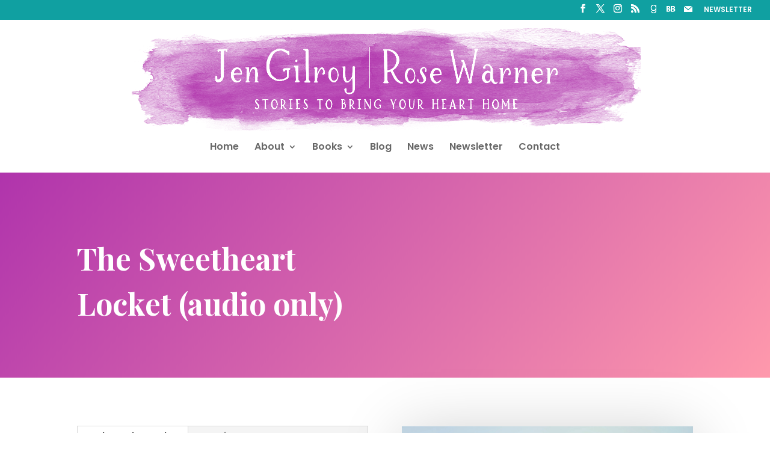

--- FILE ---
content_type: text/html; charset=utf-8
request_url: https://www.google.com/recaptcha/api2/anchor?ar=1&k=6LdaZ7AaAAAAAOsbOp9mcONCT7iMowV9kMR9gHeG&co=aHR0cHM6Ly93d3cuamVuZ2lscm95LmNvbTo0NDM.&hl=en&v=TkacYOdEJbdB_JjX802TMer9&size=invisible&anchor-ms=20000&execute-ms=15000&cb=35z28es85eng
body_size: 45689
content:
<!DOCTYPE HTML><html dir="ltr" lang="en"><head><meta http-equiv="Content-Type" content="text/html; charset=UTF-8">
<meta http-equiv="X-UA-Compatible" content="IE=edge">
<title>reCAPTCHA</title>
<style type="text/css">
/* cyrillic-ext */
@font-face {
  font-family: 'Roboto';
  font-style: normal;
  font-weight: 400;
  src: url(//fonts.gstatic.com/s/roboto/v18/KFOmCnqEu92Fr1Mu72xKKTU1Kvnz.woff2) format('woff2');
  unicode-range: U+0460-052F, U+1C80-1C8A, U+20B4, U+2DE0-2DFF, U+A640-A69F, U+FE2E-FE2F;
}
/* cyrillic */
@font-face {
  font-family: 'Roboto';
  font-style: normal;
  font-weight: 400;
  src: url(//fonts.gstatic.com/s/roboto/v18/KFOmCnqEu92Fr1Mu5mxKKTU1Kvnz.woff2) format('woff2');
  unicode-range: U+0301, U+0400-045F, U+0490-0491, U+04B0-04B1, U+2116;
}
/* greek-ext */
@font-face {
  font-family: 'Roboto';
  font-style: normal;
  font-weight: 400;
  src: url(//fonts.gstatic.com/s/roboto/v18/KFOmCnqEu92Fr1Mu7mxKKTU1Kvnz.woff2) format('woff2');
  unicode-range: U+1F00-1FFF;
}
/* greek */
@font-face {
  font-family: 'Roboto';
  font-style: normal;
  font-weight: 400;
  src: url(//fonts.gstatic.com/s/roboto/v18/KFOmCnqEu92Fr1Mu4WxKKTU1Kvnz.woff2) format('woff2');
  unicode-range: U+0370-0377, U+037A-037F, U+0384-038A, U+038C, U+038E-03A1, U+03A3-03FF;
}
/* vietnamese */
@font-face {
  font-family: 'Roboto';
  font-style: normal;
  font-weight: 400;
  src: url(//fonts.gstatic.com/s/roboto/v18/KFOmCnqEu92Fr1Mu7WxKKTU1Kvnz.woff2) format('woff2');
  unicode-range: U+0102-0103, U+0110-0111, U+0128-0129, U+0168-0169, U+01A0-01A1, U+01AF-01B0, U+0300-0301, U+0303-0304, U+0308-0309, U+0323, U+0329, U+1EA0-1EF9, U+20AB;
}
/* latin-ext */
@font-face {
  font-family: 'Roboto';
  font-style: normal;
  font-weight: 400;
  src: url(//fonts.gstatic.com/s/roboto/v18/KFOmCnqEu92Fr1Mu7GxKKTU1Kvnz.woff2) format('woff2');
  unicode-range: U+0100-02BA, U+02BD-02C5, U+02C7-02CC, U+02CE-02D7, U+02DD-02FF, U+0304, U+0308, U+0329, U+1D00-1DBF, U+1E00-1E9F, U+1EF2-1EFF, U+2020, U+20A0-20AB, U+20AD-20C0, U+2113, U+2C60-2C7F, U+A720-A7FF;
}
/* latin */
@font-face {
  font-family: 'Roboto';
  font-style: normal;
  font-weight: 400;
  src: url(//fonts.gstatic.com/s/roboto/v18/KFOmCnqEu92Fr1Mu4mxKKTU1Kg.woff2) format('woff2');
  unicode-range: U+0000-00FF, U+0131, U+0152-0153, U+02BB-02BC, U+02C6, U+02DA, U+02DC, U+0304, U+0308, U+0329, U+2000-206F, U+20AC, U+2122, U+2191, U+2193, U+2212, U+2215, U+FEFF, U+FFFD;
}
/* cyrillic-ext */
@font-face {
  font-family: 'Roboto';
  font-style: normal;
  font-weight: 500;
  src: url(//fonts.gstatic.com/s/roboto/v18/KFOlCnqEu92Fr1MmEU9fCRc4AMP6lbBP.woff2) format('woff2');
  unicode-range: U+0460-052F, U+1C80-1C8A, U+20B4, U+2DE0-2DFF, U+A640-A69F, U+FE2E-FE2F;
}
/* cyrillic */
@font-face {
  font-family: 'Roboto';
  font-style: normal;
  font-weight: 500;
  src: url(//fonts.gstatic.com/s/roboto/v18/KFOlCnqEu92Fr1MmEU9fABc4AMP6lbBP.woff2) format('woff2');
  unicode-range: U+0301, U+0400-045F, U+0490-0491, U+04B0-04B1, U+2116;
}
/* greek-ext */
@font-face {
  font-family: 'Roboto';
  font-style: normal;
  font-weight: 500;
  src: url(//fonts.gstatic.com/s/roboto/v18/KFOlCnqEu92Fr1MmEU9fCBc4AMP6lbBP.woff2) format('woff2');
  unicode-range: U+1F00-1FFF;
}
/* greek */
@font-face {
  font-family: 'Roboto';
  font-style: normal;
  font-weight: 500;
  src: url(//fonts.gstatic.com/s/roboto/v18/KFOlCnqEu92Fr1MmEU9fBxc4AMP6lbBP.woff2) format('woff2');
  unicode-range: U+0370-0377, U+037A-037F, U+0384-038A, U+038C, U+038E-03A1, U+03A3-03FF;
}
/* vietnamese */
@font-face {
  font-family: 'Roboto';
  font-style: normal;
  font-weight: 500;
  src: url(//fonts.gstatic.com/s/roboto/v18/KFOlCnqEu92Fr1MmEU9fCxc4AMP6lbBP.woff2) format('woff2');
  unicode-range: U+0102-0103, U+0110-0111, U+0128-0129, U+0168-0169, U+01A0-01A1, U+01AF-01B0, U+0300-0301, U+0303-0304, U+0308-0309, U+0323, U+0329, U+1EA0-1EF9, U+20AB;
}
/* latin-ext */
@font-face {
  font-family: 'Roboto';
  font-style: normal;
  font-weight: 500;
  src: url(//fonts.gstatic.com/s/roboto/v18/KFOlCnqEu92Fr1MmEU9fChc4AMP6lbBP.woff2) format('woff2');
  unicode-range: U+0100-02BA, U+02BD-02C5, U+02C7-02CC, U+02CE-02D7, U+02DD-02FF, U+0304, U+0308, U+0329, U+1D00-1DBF, U+1E00-1E9F, U+1EF2-1EFF, U+2020, U+20A0-20AB, U+20AD-20C0, U+2113, U+2C60-2C7F, U+A720-A7FF;
}
/* latin */
@font-face {
  font-family: 'Roboto';
  font-style: normal;
  font-weight: 500;
  src: url(//fonts.gstatic.com/s/roboto/v18/KFOlCnqEu92Fr1MmEU9fBBc4AMP6lQ.woff2) format('woff2');
  unicode-range: U+0000-00FF, U+0131, U+0152-0153, U+02BB-02BC, U+02C6, U+02DA, U+02DC, U+0304, U+0308, U+0329, U+2000-206F, U+20AC, U+2122, U+2191, U+2193, U+2212, U+2215, U+FEFF, U+FFFD;
}
/* cyrillic-ext */
@font-face {
  font-family: 'Roboto';
  font-style: normal;
  font-weight: 900;
  src: url(//fonts.gstatic.com/s/roboto/v18/KFOlCnqEu92Fr1MmYUtfCRc4AMP6lbBP.woff2) format('woff2');
  unicode-range: U+0460-052F, U+1C80-1C8A, U+20B4, U+2DE0-2DFF, U+A640-A69F, U+FE2E-FE2F;
}
/* cyrillic */
@font-face {
  font-family: 'Roboto';
  font-style: normal;
  font-weight: 900;
  src: url(//fonts.gstatic.com/s/roboto/v18/KFOlCnqEu92Fr1MmYUtfABc4AMP6lbBP.woff2) format('woff2');
  unicode-range: U+0301, U+0400-045F, U+0490-0491, U+04B0-04B1, U+2116;
}
/* greek-ext */
@font-face {
  font-family: 'Roboto';
  font-style: normal;
  font-weight: 900;
  src: url(//fonts.gstatic.com/s/roboto/v18/KFOlCnqEu92Fr1MmYUtfCBc4AMP6lbBP.woff2) format('woff2');
  unicode-range: U+1F00-1FFF;
}
/* greek */
@font-face {
  font-family: 'Roboto';
  font-style: normal;
  font-weight: 900;
  src: url(//fonts.gstatic.com/s/roboto/v18/KFOlCnqEu92Fr1MmYUtfBxc4AMP6lbBP.woff2) format('woff2');
  unicode-range: U+0370-0377, U+037A-037F, U+0384-038A, U+038C, U+038E-03A1, U+03A3-03FF;
}
/* vietnamese */
@font-face {
  font-family: 'Roboto';
  font-style: normal;
  font-weight: 900;
  src: url(//fonts.gstatic.com/s/roboto/v18/KFOlCnqEu92Fr1MmYUtfCxc4AMP6lbBP.woff2) format('woff2');
  unicode-range: U+0102-0103, U+0110-0111, U+0128-0129, U+0168-0169, U+01A0-01A1, U+01AF-01B0, U+0300-0301, U+0303-0304, U+0308-0309, U+0323, U+0329, U+1EA0-1EF9, U+20AB;
}
/* latin-ext */
@font-face {
  font-family: 'Roboto';
  font-style: normal;
  font-weight: 900;
  src: url(//fonts.gstatic.com/s/roboto/v18/KFOlCnqEu92Fr1MmYUtfChc4AMP6lbBP.woff2) format('woff2');
  unicode-range: U+0100-02BA, U+02BD-02C5, U+02C7-02CC, U+02CE-02D7, U+02DD-02FF, U+0304, U+0308, U+0329, U+1D00-1DBF, U+1E00-1E9F, U+1EF2-1EFF, U+2020, U+20A0-20AB, U+20AD-20C0, U+2113, U+2C60-2C7F, U+A720-A7FF;
}
/* latin */
@font-face {
  font-family: 'Roboto';
  font-style: normal;
  font-weight: 900;
  src: url(//fonts.gstatic.com/s/roboto/v18/KFOlCnqEu92Fr1MmYUtfBBc4AMP6lQ.woff2) format('woff2');
  unicode-range: U+0000-00FF, U+0131, U+0152-0153, U+02BB-02BC, U+02C6, U+02DA, U+02DC, U+0304, U+0308, U+0329, U+2000-206F, U+20AC, U+2122, U+2191, U+2193, U+2212, U+2215, U+FEFF, U+FFFD;
}

</style>
<link rel="stylesheet" type="text/css" href="https://www.gstatic.com/recaptcha/releases/TkacYOdEJbdB_JjX802TMer9/styles__ltr.css">
<script nonce="njV9LlYlgxj8Jv1S-qRVOQ" type="text/javascript">window['__recaptcha_api'] = 'https://www.google.com/recaptcha/api2/';</script>
<script type="text/javascript" src="https://www.gstatic.com/recaptcha/releases/TkacYOdEJbdB_JjX802TMer9/recaptcha__en.js" nonce="njV9LlYlgxj8Jv1S-qRVOQ">
      
    </script></head>
<body><div id="rc-anchor-alert" class="rc-anchor-alert"></div>
<input type="hidden" id="recaptcha-token" value="[base64]">
<script type="text/javascript" nonce="njV9LlYlgxj8Jv1S-qRVOQ">
      recaptcha.anchor.Main.init("[\x22ainput\x22,[\x22bgdata\x22,\x22\x22,\[base64]/MjU1OmY/[base64]/[base64]/[base64]/[base64]/bmV3IGdbUF0oelswXSk6ST09Mj9uZXcgZ1tQXSh6WzBdLHpbMV0pOkk9PTM/bmV3IGdbUF0oelswXSx6WzFdLHpbMl0pOkk9PTQ/[base64]/[base64]/[base64]/[base64]/[base64]/[base64]/[base64]\\u003d\x22,\[base64]\\u003d\x22,\x22w6HCkmvDgMOpe8K5wqVpwp/Dn8Kfwqo7wp/Cn8Kww7hAw5hTwojDiMOQw7nCpyLDlzTClcOmfQnCksKdBMOLwoXColjDg8KGw5JdV8KYw7EZMsOta8KrwqgsM8KAw6fDr8OuVDvCpm/DsWciwrUAaG9+JTrDnWPCs8ORBT9Bw6wSwo17w4vDj8Kkw5k9LMKYw7pHwqoHwrnCghHDu33Cv8Kcw6XDv1vCgMOawp7CmS3ChsOjbMKCLw7Clx7CkVfDjsOMNFRIwr/DqcO6w5V4SANwwrfDq3fDvMKHZTTCmMOiw7DCtsK8wp/CnsKrwroWwrvCrH3Csj3CrXjDo8K+OB/DtsK9CsO9TsOgG3V7w4LCnXnDtBMBw73CtsOmwpVvI8K8LxZxHMK8w6MgwqfClsOkDMKXcTBrwr/Du17Dmko4ECnDjMOIwp1hw4BcwozCkmnCucOfccOSwq4FJsOnDMKMw77DpWEBEMODQ33CpBHDpQEOXMOiw6DDmH8iVMK0wr9AI8O2XBjCtsK6IsKnfcO0CyjCrcOTC8OsEG0QaFPDtsKML8K6wpNpA1Vow5UNU8KNw7/DpcOKNsKdwqZReU/DokDCmUtdEsKkMcOdw7fDvjvDpsK1K8OACEfCrcODCWcEeDDCpBXCisOgw4vDkzbDl0hLw4x6XQg9AnpSacK7wpPDug/CggLDpMOGw6cKwpBvwp49T8K7YcOMw49/DTcDfF7DmUQFbsO3wrZDwr/CnMONSsKdwrTCmcORwoPCo8OPPsKJwqZATMOJwqfCnsOwwrDDj8Onw6s2LcKqbsOEw4bDm8KPw5lkwoLDgMO7TC48ExJYw7Z/[base64]/ChsK6HgvCm0HDq8ORJVTCvMK+XifCusOic3oWw5/Cj1DDocOeWsKmXx/Ci8KZw7/DvsKlwrjDpFQic2ZSSMKsCFlowrt9csO/wo1/J1VPw5vCqRAlOTBKw7LDnsO/[base64]/TBwcWcOOTcOvw4bCiwNkwpBgwr3Dj1QZwpwvw67DscKtd8K/w4nDtCVpw5FVORIew7XDqcKxw7HDisKTblPCvU7Cu8K6Sz8eM3nDpMKyAMOGejtSFjwpGVnDsMO7CX4nJ3xawo3DigbDpMKnw7pNw5zCj0MewpZKwq58dVvDg8ODUMORwo/ClsK+R8OWS8K1PjBeEwZJKwJxwp7CtlTCoVp8GlHDkcKtE2rDn8KiO0rCoA8GeMOVdjfDrMKhwp/Dm348QsKSQMODwqESw7PCqsOlUW4Iwo7Ci8Oawp0zRg7Cu8KVw7pTw6DCkcORCsOgcwBaw77CpMOUw4RWwqDCs23ChgwXfcKCwrs/N2YUP8KKHsOfwr/DosKxw5XCtcKYw4ZSwrfCk8KpBMOJBsOvfR/CrMK0wq4ZwpY5wqkrdTXCi2bCgQxOE8O6C3jCm8KCAsKYQFjCmcOwOsOKcFTDjMOJVy7CqxnDm8OZEMKMIzzDtsKdTFU8SG1hXsOAFCQXw5pkRsKGw51tw6rCsFU/wpHCjMKlw7DDpMKqJcOaKj84PCwTXAnDncOMCG99CsKeWH7CssKPw7vDoGFCw5fCocOCcBkewp41G8KpVsKFazLCgcOewogJNhnDr8OFHcKzw4p5wr/DqhnCpz/DoAVdw5FHwqfDiMOcw5YTCFnDk8Ofw43Dnj9owqDDh8KMAcOCw7LDow/Dq8O2wrrDsMOmwqrDncKDwqzDt13Cj8OUw4c0O2B1wrfDpMOSw7zDrFYgEQ3DuF1oX8OiJcO0w5fCi8KPwqUKw7h/DcOkKA/DkHrCt0XCmcKBZ8Ojw5ltbcO8YMO8wq7Dr8O/G8OCZsO2w7XCohoTDsKoXgTCt1zDlF/[base64]/[base64]/Drzt9OQTCmxDDl8OBw4/[base64]/RCjDgcO9wqQaWMKdb8OPw5ppUileDDY7BMKqw7Mww6nDs3Q2w6TDomwyb8KcFcKsacKZbcKyw7RKGMO/w4YvwpvDigx+woQcPsKdwoxpATpZwqI7c1/Di3N4woVRK8KQw5bCoMKfAUVEwpJBMwfCvTPDn8Khw5hOwoBnw5LDgHTDisOSw5/[base64]/w4dOwoMsw4XCi0XDsMKjw7Q2dMKUEcOfG8OLW8OgQ8Oef8KoCMKuwosowo08wpFAwoBZeMK0f1vDrcKqaiYLHjQGOcOnbMKDNMKpw5VqQ3/CunLDqFrDl8O+w5N1QA/[base64]/wpfDkMKww6jClUpbwoUiIMKtw64Uwrljw53CuwbDk8O9SSDCrsOXbnDDhcKUQnx7PsOVSsKpwr/Cn8Oow7LChEo5B2vDhcK6wpBPwpPDo2TCt8KGw63DucO7wr41w73DuMKbRCTDt1hdDifDpy9Zw7RnE3vDhh/CuMKbTibDvcKnwo4oLjlBFsOtMMOTw73DtsKSwrHCmhYbVGLCq8OjA8KrwplFeVbDm8KHwpPDnzo2RjjDjMOECcK5wq7CsjNuwq1Bw4TClMK2ccOuw6/Cq17DkxEww7DCgjAcwozCn8KTwoTCisKSasOmwpnCnkrDqRfDnDBEwp7DiC/Ck8OJLDw7HcOlwoXCiH97fz3ChsOCLMKBw7vDqSnDvcOsacKEAGFoQMOZWcONPA0rBMO8EcKVwoPCqMKhwpPCpyAbw6R/w4PCkcOdOsKzUMKdV8OiMsOjd8KZw5jDkUHDlUHDhH49J8Khw6TCv8OowqPDucKQXMOGw5nDm0c4bBLClz7DmzFiL8Kpw7TDkwTDp2IyPMOawpNiwr9LQyfCoGUOZ8KcwrvCqcOLw61pUcKXJMKMw5J6w5o6wr/ClcKTwpsAQ07CmsO4wroOw5kyZMOkZsKRw53Dp0sHKcOfC8KGw7fDh8O5ZAFgwonDoSbDoA3CvTV/PGN/[base64]/DhxkweDw/[base64]/[base64]/wq9aw7ViO8Knw63Ds2HDvcOQw5/[base64]/CqToqe8KDJ8KtXMOaOcODBiPDrlDDvVDDn8K1fcOkYsOowqdSfMKyKMOuwqo6w58aFWlIaMOjXG3Cu8K6woTDjMKow4zCgsKzN8KMZMOmcMOvGcKRwoVgwrfDiRjCsGtmPCTChcKgWmzDlwYvXl3DrG48wooRVcKmekvCvwg1wqRtwo7Cmx/CscKlw5slw4Qvw7NeWxLDncOgwrtrY3hcwoXDtR7Cn8OEd8ODc8OZwrzClxxYPgNAWijDlWvDpiHCtVHDmgJueS4aN8KfWjfDmWjCr2rCo8Kmw5XDr8KiLMO+wpZLHsOgCMKBwpvCtWbCjRRsPcKAw6cJDH1WHGECDsOGTnPCtsOcw5o7w5JmwrtAFgLDhT/Dk8Osw5PCsHohw4/CjHxWw4PDkCnDgg0gKDbDk8KMwrHCisK5wqdOw67DlxbCq8Onw7DCqlLCgRrCs8K0ZhNjOsO/[base64]/[base64]/YFPDvcOcwqp4aMO8PgNJMsKQcmNPwpIUwpfDlllMWWjDhgzDgMKCYcKNwrjCtFpWTMOqwrl5cMKtABbDm1E1PkBVFHHCjsKYwofDk8Kfw4nDrMOZdsOAABQYw7TCrU5KwpMDRsKxfVDCiMK3wojCpcOhw4/Dq8OVEcKUAsO/w53CmzXCgcKTw7ZWfUFvwpzCncOVcsOLC8KHHsK/woVhE0A5HQBfExnDlyfDvXjCpcKvwprCj2TDvMOXX8KnJMOqNm8UwrINHlRawokRwrTDksO3wphyQV/DucOpwpPCq0vDr8OLwrtOYsO1wrhtB8ObXxTCjzBpwq9WY0TDsgDClh/CvsOobsKaC3TDgMOXwrHDlBduw4bCicO4wofChcO3HcKDP1J1N8Khw6MiJXLCtR/Ct3/[base64]/DgcOZwoTDgA5qw411w4fDkSXCsMKERsOiwq3ChcK5A8KyF35uEMORwo3CixXDl8OCRcK/w4R6wog3w6LDqMOyw6jCg1DCtMKHH8OqwpvDvcK2bsK7w7oKwrITw4pON8Kqw4RIwoIjS17Cjx3Do8OSSMKOw4PDqhTDoThxdinDusOOw6zCu8OYw4bCkcOMwo3DqzjCiBQGwo5Sw5DDlsKLwqTCv8O6wrLChxHDmMO/KExFTDYPw7DComrDlsKqQsOQPMOJw6TCnMOoEsKvw6fCmlHDhcOfMsOPPBHDtW4fwrhSwoh/[base64]/[base64]/Ck8O7SsK0w4PDmifDlMO7wrvCtcOJRVx3Z8Kdwop3wpfCm8Kpw77CujfDk8KtwrMxd8Otwqp5H8KBwpx0K8KcDMKAw50gNcKwN8ObwpDDqFMEw4NnwqsUwq4HOsO8w6lJw6Iqw5ZEwr/CqsKVwq5YUVPDtMKIwoArZsKmw5s1wr5+w7PCpk/DmGdTwqHCkMOzw4xqwq44d8KdR8Kww6LCtQ3DnGrDlnXCnsKodcOZUMKpBcKDC8OEw651w5bChsKkw7TDvMOZw7PDqMO1biwvw6pfTsO+JhnDkMK1RXXDi3kjesKSOcK/SMKMw618wp8Lw4t4w5g6AXsiQDDDsFMowobDg8KCdzPDux3Dj8OZwotvwpvDnlzCr8OgFMKEEiASDMOlSMKuLxHDkX3DpHwQa8Kmw5LDj8KMwonDlQXCq8O9wo/DoxvCrBpIwqMaw6A/[base64]/TsOsZMK3B03DpATCt8Krw600bCvCnmZ4wrHCgsKrwrfDqsKQw7HDiMOQw6kuw7HCo3LCs8KvT8OjwqN8w5FDw4t9BcO/YU/DogxYw6nCg8OFTXbCixYfwr4iPsObw7vDgUHCjcKZbkDDjsKpXVjDqsOpMgXCqxbDi0M8RsKiw6Miw6/DoWrCi8KdwrvCvsKoV8ObwrlCwpzDq8OswrZ+w7jCjsKPRcOZw4U+AMK/[base64]/Do2V+wqLDi8KcQD3DvMKawo/CngjCgsKpa3QSw6BGO8OMw5U7w47Dn2bDhzdBasOpwodnE8KQZFTCiABMw6XChcOZJMKrwoPCqlHDocOXIS/CuQXDncO3N8OuRsOiw6vDj8KjJ8OMwo/CosKhwofCqkfDtsKuI2BOQGLDv1Vfwoo/[base64]/w4x7UcOawo1mw7XDucOxLW3CkzLDm8Kwwr18dgbChcOjIyPDmsOeVsKQYiNRKMKgwpDDtsKuFkrCksO2wpM3YWPDjMO0aAHDo8K9SSzCosKZwqhBwo/DkgjDtRZYw5JlGsKvw75jw6g5NMOddxUtN1pnWMOiWT0ZMsOEw5AFUR3Dh03CmwMPdxAtw7LDsMKEEsKfwrtOHcKhwqQGSRHCiWbCiG1MwpQ8w6TCkT3CgMKuwqfDsgbCog7ClzkbZsOPU8K/wq8GX2/DssKAHsKFwrrDli1zw4nCkcKSIjJcwoV8UcKwwoYOw6PCoR3CpEfDgWvCnlg3w5hpGTvCkXHDjcKIw4tpXRLDg8OjYBQbw6LDqMKyw5rCrUpPUcOZwqJBw5xANcOAc8KIdMK7wrlOFsOMWcK8bcObwoDCk8KZTDUTaBwtNUFcwpZ9wq7DtsKFScO/[base64]/DisO5w7JCXwtWw7TDk8K+esKyLV/[base64]/Dr8OEDcKWRDDDhsKhKMOgw7M1w5NkwpPCgcOXNMKSw7sdw5JnUE7Cu8OAb8KlwozCtsOYw4dFw4LClsKlUV8PwpHDpcOwwplfw7XDqcK1w6M1wonCrD7Dmlp1KDV2w708wpXCsFvCgB7CnkxDTUA+bsOiO8O6wo/DlSrCtAvChMOGIlkcS8OWRRE1w6AvdVJKwpAXwoLCisKxw4vDmcO0dQxqw5LCgsONw5x+TcKFAQLCjsOVw701wqx8ZRfDncOAIRBHLjnDmWvCvQoow74vw5obfsO8wqhhYsOlw4gbNMO5w7UUDHkzGygtwq/CtAwpd1DCkGI0XcKSeDRxAmxUJDIlNcOpwpzChcKqw7Z4w689MMKjK8KSw7hUw6DDj8K5ODwLSjzCmcOEw4BxVsOcwrXCpmx6w6zDgjLCucKBM8KNw61EARc0MnpEwpRMWAPDncKUecK2ScKBTMKQwpjCmMOjSBIOMRvCp8OfEm7ChH/DmB0jw6VjJMOMwpVHw6jCnnhIw7nDjMKuwqYHP8K5wqHCs0LDv8Onw5IfATYpwoPChcOowpPCvD8Be0w4EDDCgsKYwqzCisO8wrgQw5Ixw5vClsOlw7lWT2vCrH3DtERJUXPDmcKKMsK6M25ww6PDrlIyBHHCmMOjwqw2XcKqYCRnYE1swpw/wqvCj8ORwrTDiA4TwpHCmcOIwp3DqSsDeHJiwp/DjEdhwoA9S8KnccOkchdXw5zCncOZcj8wVzzCrcOOQSPCuMOYandFUzsAw6MEJGfDo8KEccKswp4kwoTCmcKEOlfCqn4lb3JPf8KHw6bDtAXCq8Ohw69kTGU2w5xaRMK9RsOJwqdZHk46ZcKtwpAFJShnZF/CoAXDucObZsOsw5RCwqM7ccOPwpoQMcOkwq45NgvChsKXcMOGw6zDnsOiwpPDkQXDlsOiwowlHcKGC8OYJkTCny3ClcKfN27DvMKKIMKMBWvCkcOeNjQZw6vDvMKpdMOSEErCmzHDtsKxw4nDqE8KIHkPwr1fwpRsw4nDoHrDgcKXwq/DhhENHD8CwpEdAAY4ZCvDgMOVNcOqCEpoPg7Dj8KBCwfDvsKWKE/Dl8OFH8ObwqYNwocOezvCo8K8wr3CkcOow4HDg8O/w6HCuMOUw5zCnMOqdMKVdSDClzHCnMOCR8K/[base64]/CicKMwpMIwrHDuETClwUCDcOLw7bCvsO+OwfCtsO/[base64]/aMKIw7ccRMK4w6Zaf8KZwpLCoVI7Qn1hPB8jFMObwrbCvsK7RMKSw6pJw4TCpAfClzVKw4LCgWDCsMK9woUYwrbCikPCqxJAwpk/w6bDkAItwrwDw4DCmRHCnSRSIUxzZR8mwqHCo8OWd8KrWnolOsOhwo3CtsOTw6rClsO7wrY0BQnDkjtDw7w0X8OmwpPDrRHDs8K9w4sfw7/CkMKHY07CncOtwrfDr2glFTfDlMOvwrpZJ2NEYsO/[base64]/DiAAVwrnDoMOCw5kAAFPDik0Lw74pw7TCqwtQc8Kmax9fwr1UM8OVw6JLw6jCsGZ/w7fDmMOFIz3DugvDp3tjwo8hLMKDw4QZwoPCgsOww4rDuAd0ZMKEX8O3HRPCsDXDvMKzwoJtbMOtw4kOW8KBw5pKwqAGIMK3CXnDvxrCtcK4GDRKw6YeOXPDhkdPw5/CoMOyacK4esOeGMKEw7TCp8OFwrxbw7tzHF/DtEAlVEdGwqBQd8Kqw5gOwrHDgkICY8OtYiNvWcKCwq7DuHwXwpVbJQrDtwTCslHCt2zDjcOMbsKVwrF6TjZxw7ZCw5pBwplNaF/CgsO1YAPCjBtgAMOMw4XCoxkGUFfDs3vCmMKcw6x8w5ckIGllecKGw4Zpw6tzwp52bxpGfsONwpkSw6nDisOIB8OsUWd6asOQNDxjUgzCksOVIcOTQsOPX8KOwrvCt8O3w6kcw54aw7zCjnNScVhPwpPDkcKhwq12w5YFaVAZw7zDtF/DtcOEcmLCgsOdwqrClHPCrFjDu8KIKMOeYMOXWsKLwpUTwpNyNh7CisKZVsKpFTZ2GsKCBMKFwr3CuMKpw7N/fDPCmsONw6pnQcKFw67Cql7DkVVIwqghw5Q9wqfCiFNhw5fDsm7DvMONRUoVb1ZSwr3DmUFtw4xFNH8FTiMPwrR/wrnDsi/[base64]/Cn8OCw6FNO0Z0CBzDkMKkTgjDjsKtwqjCvMKRw5xFfcOJc298SRrDl8OmwqZwNl7DoMKwwpZVbR5kw4w7LUTDnyXCqkpbw6bDrGzCmMK8A8KCw7Udw48TRTofHg5Tw6fCrTEQw6nDpV/Cr284TTHCkcKxaWrCusK0dsK5wpJAwo/Cm2U+wrwAw6gFw6bCrMO2KEPCt8K6wqzDkh/DksOGw7XDq8KlRMKtw7bDpCNoBcO3w5FhNkIXwqPCmn/[base64]/w4TCnV/CoW/[base64]/w6PCmsKpwpcOfMOCwoPCk2/Dog3Ct8Obw7jDvXbDqWsrAE4Uw6UaMMKxFMOdw4kOw4Q1wp3Dh8O5wrwtw67CjlEFw7NIXcKuOWnDnyRaw75qwoZ1RTfDiw0iwr4oM8O9wosGBMOswqskw5duRsKDcnEcBcK/[base64]/DoWI3w4QeeR1ZScONSUvChXllw6Zdw5pXVl5Jw4zDg8KLRksrwqdow58yw5fDmRXCvnDDqsKZJSHCgUfDkMOlA8KcwpEOUMKsXhbDisKFwoLDrEXDmSbDjEYLwozCrWnDkMORb8O1WhVhP0/DqcKWw6BYwq4+w55Iw5HCpcKMWMKpbMKuwrZhUyxCSsO2Y1kawo8bPGAHwr8Xwox2ZR0aBypcwqLCvAzCmWnDuMOpwqljwprCgSLCncOrWHrDolhnwr/[base64]/CnhXCjcK9fGHDmnjCrRzDmSTCj8OZBcOlHsOvw6fCusKHeB7CoMO/w54Kb3vDlMO2TsKMNMOnf8Kvdk7CpVXDhVzDlnJPGmYKIkgLw5g/w7fDnSLDgsKrdk0mICDDl8Oow4M8w5pEaTfCp8OXwpHDmsOww4vCqRLDvsO7w6svwpjDnMKIw6c1CTjDt8OXMMODN8O+f8K7L8OpbMKHVlh6Yz/[base64]/wqXDjlcgDUx4AB98wpFLRB1uw5zCnwxzVWLDoFXCrsKiwq9iw6/DvsOYGMOYw4QkwqzCqlFMwovDn0nCsSF8w69Kw7JjRcKGQsO6VcKJwpVMw57ChFdjwrjDhzBKw70Lw5JEOsO8w6ktGsK5AcOBwp4aKMK2ZUTDsh/CqsKmwoI8HsOTwrTDmnLDlsKmasK6HsKrwqBhJ2VIwp9GwrLCrcO6wqVdw654HHkDDT7Ch8KDSMK/[base64]/[base64]/[base64]/Dp8O3NMKMwqgaVHjCqj7ClcOlwojDjy8TwrJLS8Ogw6rDjsKlecOKw4trw6nClFkPOQIXRFgSPB3CmsOvwqp5dl7DusOXHiDCm2Juwp/DhcKmwqbDssKyAjYhJClSO18KQA7Du8O6ChEfwrPDsyDDmMODEVR5w5oTwpV3wpfCjcKPw4VVR2BNIcO7Sioew78uUcKgPjvCmMOnw4VKwpLDp8OzVcOgw6rCsk3CsHlUwo/DvsOzw6HDhXrDq8OQwpPCi8OcD8KEGMK0UsKPwo/[base64]/Co8KTIsK+O8OJw4bCojc2w6QfekTDjF4jwoXCmSACw7jDmQvCm8OYf8Kew7ASw5puwrkdwrV/woBew7fCsi86UsOMdMKxMCrCgC/CrmklSBhMwpxuwpQxw6ZOw45QwpTCt8KvWcKWwqDCky4Pwroow4zDgzgIwqxXw5XDrcO3Bg7CqR5JP8OCwoB/w5ERw6LCtAXCosKCw5MENUZSwpkrw7RYwo8dD3htw4XDpsKHCcOFw6LCtk08wr47Aidpw4jCi8OCw6tJw6TDlBwNw4vCkSlWdMOmVcO/w77CizJiwqvDojQSJUTCmyZdwoFfwrXDsTtIwqhsGQ/Ck8KTwrvCtGzCk8OOwrQbEsKLb8KrNBAmwovDgnfCqMK2YC1AaiwbIH/Dnxp/[base64]/CgzV3ZyrCuxDCpsKbXwctw5Yhw7d0G8Ohcn58w7LDhMK4w6M8w5PDjHXDi8OFGDkjfjUVw5YdXMKcw6XDiScPw77CqzoFSyfCjsOnw6zDv8Ktwrwaw7LCnS1Iw5vCpMOeKsO8woYbwoXCnQ/DjcOtZS1RAsOWwqgsTzAUw447E3QyKMK/GcObw5fDusOrKktgNjsJecKWw59tw7NGDgTDjCsEw4HDpjJUw4caw4jCuhMBPVHDncOewoZmGsO3wpTDsXPDk8K9wp/DpsO4WsOaw6vCqWQQwoZGUMKdw6TDncOrOl4dw4XDtFbCl8OVOSLDi8KhwofDr8ObwrfDrzPDqcK8w5rCq0IOREohbRx/EMKhFU8BdypOKkrCnCzDhWxYw6LDrSkkEMOSw547wr7CiRfDrT/DqcK/wpl1NgkEEsOVQATCqsKOGlzDusKGw5pWwqN3AcKywos7RMO5NzghWcOiwofDqhs7w7fCozHDk3TCmV/DqcOPwrZaw7LCkwXDvipmw7cIwoXDoMO8wodfdVjDuMKHbDdWfWYJwpZWOm/Cu8K7BcKvO0kTwopMwrhkf8K1F8Obw5TDhcKvwrrCvDMjW8KxQ3vCnVdFGQUbwqZfREYkeMK+Cl9tYV9ifmgcYgEwMcOTLA4fwo/DkUzDpsKbw7ARw6DDlBHDpmBfUMKIwpvCv2QeE8KQE2jCvMONwqQew7TCjXoPwq/CscOZw6nDocO9G8Kfw4LDpENpDcOgwpBzw54nwrFmFkUWQGkLEcO5wqzDkcK/TcOPwpPDvTB7w7vCvxsNwrFuwpsAw5sRD8OrLMOgw68NfcODwrw9QzlWwpIVFkB7w6kcIcOowrDDiQ/DtsOWwrbCtQLCtSPCksK4cMONYsKbwoswwrYoT8KIwpwBSsK2wrAxw4jDqzjDjl14aQfDigo4LsKtwpfDuMOaZWnCgllqwpITw7YVwrzCijMmdXPCucOjwoMHw7rDkcKrw4Z9Y096w4rDn8OQwpLDrcK4wqwSAsKrwofDqcKVYcOQBcO5Ozl/I8O8w47CrhsiwrHDpX4dw69Cw4DDiwVOPMKlOsOJcsO3YsKIw4AZEMKBWCPDk8KzBMKbw7paaEPDmsOhw4DDrg/DvkUZdXV6A1oGwqrDjB3DnRfDssO5D2rDkwTDsmHCmRDCjsOWwqwMw4E7VmRbwqHDnBVtwpjCr8Oew5/[base64]/DtMOjfi01T8OUZjoMZlrColcKFHPCkX5LXsOSwp8UWSJTYRjDhMK3JEZEwrrDoyTDmsKWw4pOVE/[base64]/wqcvDkZqw53DtcKDG8K5wqbDv8K6esKjNAHDu8OYwrkIwrTDpcK7wqzDkcKLQMKJKg8nw7oxaMKWbMO9WwAuwrUFHSPCpGc6Nn0lw77Cl8KZwpB7wrjDu8KgQ17CiD3Cp8KuMcODw5jDgELCssOgVsOjFsOSS1xZw6EHbsKWFsO3H8Kuw6/DghHDqMOCwpUeL8KzImzDtx9dwpMJFcO9LwYYWsORwrEGDkDCjEDDrlfClSLCmmwZwogJw6fDgBnCgiMFwqlRw4jCtBfDp8OqVULCig3CksOYwprDocKRDm7DtsKKwr46wqLDr8K2wojDrztIazgDw5Rvw7IoAz7DlBkOw5rCjsO/CBFdAsKfw7rCvXo3w6dKfcO0wogwQ2zCilnDrcOiacKwdmAGDsKJwoonwqrCoANMKC4eRA5fwqvDj3kTw7cQwoloEkXDiMOVwqnCtQ4WOcK4DcKLw7YtHXMdw609HMOcXsKJelBpHWzDtsKRwovCvMKxX8OSw4bCoikPwr/DjsOQYMKywoljwqnDohk+wrPDrsOlFMOSBMKUwpTCnsKFAMOEwpxow4rDi8KpVhgYwozCm0Fww6BmMk1fwpPCqRjDo0jCvsOeUS7DhcOabgE0cgMrw7JcdztLacOldw9XCVhnMTJuZsKHPsObH8KgLsKfwpYOMsOLCMO8dW7Dr8ORPgLChDfDjMO7X8OWe2B/XMKgby7Ci8OyZMO/w55YXsOmLmTCt2dzZcOAwrfDrW3DnMO/EHEbWBHCmy8Mw5UDTMOpw6PDghorwoYSwojCiAvDr0nCj3jDhMK+wppeHcKtAcKFw4xwwoDDrzDDqcKQw6vDmMOcEsOHX8OlJBYdwqHCuh/CuiHCkG8lw4EEw7/[base64]/[base64]/DrzLCtcO/w6Rhw6wJwrdcwoTDjMOHw47CjS5UFg9bXR41wqTDucOrwozClMKNw53DrmrCsT8magNTNMK/GX3DjyAaw7PDgcOZKMOAwpx/HsKPwrHDq8KXwpUWw6zDpMOsw7fDvMK8S8OUVBfCmcKcw7DCizrDvRjDpcK1w7jDlAVdwqgew51rwpzDicOCUwR0QCLDj8KMNCvChsO2w73Cm3sMw7HCiFvDg8KGwqbCul/[base64]/UCbCrMK4wpgmblRvw43Dr20UJCfClncHMsKvVE4HwoHCrw3DoV0Gw6JswqtfEy/DnsK4B08DDjtFwqPDrBNow4/Dq8K5RXvDv8KPw7/[base64]/fsKHCifClMO8wqzDiGLCgzkUV2JWYMOcE8O+wrfDjntrVHfDq8OuNcOjdnhHMx59w7vCm1c1PXQcw47DiMOsw4BZwoDDv3Q4ZwEBw5TDoy1Fw6LDvsOWwo9bw68rc3XDrMOgKMKUw6kce8Knw5tTMgrDqMO/RMOFacOAc1PCv2XChxjDiULCv8K4JsKiKsOpIHnDojLDiAHDgcOmwrPChcKYw6I8VcO6w7xpLw/DiH3DhmTCqA3DrVEEbFjDi8OVw4TDosKRwq/CqGNpFk/CsUVxf8Kvw7/CicKDwqTCuwvDvw8PcGQILG9DUE7DjGDDjMKJwrrCpsKnDcOOwojDhsKGYlnDujHDq3jDksKLIsOdwobCucKlwqrDh8OlBRpMwr5OwqrDn09ZwpTCu8OQw64zw6JKwr/[base64]/bMKAwqrDphnCpyoQw6dAw7HDlMOwwpItcMK8w7Bww4FjKRsSw4pnO18kw7jDsi3DpsOEGsOpK8OxHXQ8Xw5ww5HCkcOwwopPXcOnwqcSw5UMw5nCgMOCFg9NA1/Ct8Ojw7HCiGTDiMOvTMKXLsObAgfDscK5PMO7BsKJGgLDoTR4fGDCn8KZacOnwrbCgcKjccO0wpIVw40cwr3DrTR/eBjDqG/CryRYE8OjKsKgUsOXOsK/L8K/wr05w4fDjxjCk8ORQMO7woHCs3LDk8Ozw5MUT2UOw58Rwq3CmB/[base64]/CrsOUB8KuBFhpXmhYXS/[base64]/wpXDq8OnM8KCwp3CrcOFI2ozay0DSsKzY8KEw5/DpEzClUIFwr3CkMOEw5XDgX3CpnrDiBDDsWHCgF9WwqIgwpklw6h/wqTDhh1Dw4Bxw6/[base64]/DnFTCoiEsEcKQw6/CiyR3KzDCr0QSRcKzOMK+WsKqKVjDkit8wpfCs8OEMEDCmEAXIcKyPcKZwp5AEibDhVdRwqjCgjB4woDDjxcATMK/UcK9O0fCucO6woTDsjnCnVExBcO+w7PDk8OwXAjCocKBAsO+w648JWHDk28Mw7fDr3FVw5dpwqgFwqbCtMK6wpfCtA89wr7DlCUUR8KsLwg2X8O9HlVJwqoyw4gmDhvDmFfCi8OFw4Njw5XDksOPw6xiw7B/[base64]/wpQ6wqsBJcO4w7bCo30ZMcO4WmPCkBfDosOCLATDsD4cUkxUHsKrFClYwosEwrnCtVFrw4DCosKYw5rCmnQYIsKVw4/[base64]/w78JODRAw59Hb8Odwp/DucOwZWgfTgLDmMKiw6PDikbCn8OreMKIdUzDnMKhLU7CmgRiMzAqb8KWwqjCgMOwwqvCoSoAKMO0PQ/DkzIWwrVqwpPCqsK8MlF8IMKdTcOOVzLCum/[base64]/DnCMBwonDtUQLZ8OkTktGdhjDmxTCpEFXw5c0OgVIwrV2TMOyVT47w5vDvCTCpMKJw6hAwrHDg8ObwpHCoD0mFcK/wr3ChMKhfcKeLBvCqzzDqW/CvsOgWcK1w6kzwrHDsTk+wqlzwpzChU03w7rDp2TDnsOJwoPDhcKRNcKJcT0twqLDoGE7E8KRwpkqwoZfw4Z2OhMycsKIw7hSOi5jw5d4w5HDhGg1WcOpfkw7OXLCjVrDoyRAwo9+w4/DsMOBIcKcBGxeaMK5M8OCwqMlwp1rBRHDpD9nM8KxcGHDgx7CvMOswpAbc8K3acOtwphGwrZsw5DDvGlkw7gmwrNRc8O4bXV+w5TDlcK5PxfDl8OTw5Rpw7J+wr4CbXvDuHXCslXDmVgTIQAmVcKHAsOPw7EUKEbDocOqw67Ds8OHEFHCkwfCgcO3T8OJMC/DmsKqw70NwroKwoHDmzABwobCkx3CtcKrwqhrHBZ7w68mwo3Dg8OQIjfDlT3ChMKHbsOfSDVYwrbDpDvCjXFdfsKqwr0MTMO9J3c5w5pPTcOkQsOvJ8OWBVRmw5wrwqzDhsOrwrvDhsK/wp9GwovDjcKresOIa8OnEmPCsEXDrmLDhC0mwprDlMOgw6Qpwo3CiMKdBsOfwq5Bw6XCkcKTw73DhcKmwonDpU/DjhfDkWFhMcKdD8O5VQVXwrgMwod5wpLDoMOaCmrDunxIL8KiAyzDmAckJMOEwqrCgcO+wq3CgcOcA2HDpMK/w4oOw7/DkV/Doi43wqbDs2o6wrTCoMOCWcKWwrTDsMKfCi0DwpnChkMRLsKDwosQacKZw6BaXSwsDsO3DsKqaEHCpx17wooMw4rCpsK8w7EkV8O3wprCi8KCwp/Dh3bDuFp2wqXCtcKhwp/Cl8KcdcOkwpohBV13X8OkwrzCsnMPFizCh8ODGHAYwrfCsExcw64fesKnEcOUVcKYVEtUNMOmw4DChmAFwqMMKsKpwpA5U3bDjcOIw4LCtsKfecOvSg/CnQpqwpJ+w6JlIQ7CpcKGK8O9w7YySsO5dHHCi8O5woXCjwYsw493QcOJwplJd8KodkpAw6wIwoTClcO1wpphwpkAwpENYXLCo8KXwpPDg8KtwoAnPsOZw7nDlFIWwpTDpMK3woHDmlcMKsKNwo8EBT5QDcOxw4/[base64]/[base64]/MMOdw5vDuXJqLcO0YsKdfXzCgwZ+wopfw5LCm2BdZh9Vw5LClVUOwoldJMOvJsOuGwkDFwNhw77CiV58wpXCkUzCtE3DkcKuVmrChG93WcOtw6p3w4wsLsOmD2ctZMOMTcKjw4xRw50xGwBXS8Kmw5XCq8OefMOEFhvDucKNIcKuw47DscOlw58Hw7zDo8Omwr9/MTQ5wpPDm8O3WS/DtsOjWcONwpoqWcOIDUNIPCnDhcKpCcKEwpLCtsOvTWLCpzbDk0nCiT1PT8OIVsOCwpPDmcKowopkwrxOQFthOsOiwp8fMcOLSQ/CmcKAQ1PDmBsydl9mDnzCosKEwqUBFnfCuMORdWbDrFzCrcK0w5ogD8OWwrPCmMK+MMOSHELCl8KRwpkqwrrCl8KIw7TDpl3ChnIqw4YTwpg6w4vChMODwr7DvsOYQMKTMMO8w4V4wrrDr8KYwp5Rw7/CuX9BO8KRGsOOcgfCs8KGTHfCvsOsw5d1w6R5w5QWOMOyc8OUw4Uew5vCk1vCi8KswrPCrsORDDo0w6QPesKvf8KWQsKmNMO8fQXCjwUXwpHDi8OEwq7CjlFmDcKbTkZkSMOHwr1mwr5HaGLDsyAAw4Zpw4rDicONw40uUMKSwo/[base64]/[base64]/OQbCqsOpHsOWRDLDll7DqCZ2wqvCmkk0OsKewoNkZDLDmMOuwrTDksOSw47CnMO1SsKCTMK9V8O+bcONwqxCYcKtbSkjwrDDhWzDl8KXRMO2wqg4fMOgG8Onw7Jqw7A7wp7Ci8KKWiPDhyPCkhBVwqHCq1bDtMORdMObwpM/X8K4CwZkw5c1IcOuVyVHTxpgwrfCvcO9w5fCmXJxUcKMwqQXJ1nDsgJOVMOwLcKSwoF5w6ZKwqsbw6HDlcKrEcKqc8KvwovCuF/DjlBnwqXCgMKkXMOndsOSCMK4R8OAd8K7SMOVMnBbV8O+BThrFgIHwqF+F8OUw5fCpcK9wpPCnlHChg/DscOjf8KNYHQ2w5c4DAEqAsKIw45VHsOmwojChcOjKmoyVcKWwq/CukJpw5rCmSjCpTACw5FpCgsMw4TDqU1/eX7CnQp2wqnCiQvCil0jw45wGMOxw6TDvRXDjcKVwpcTw6nChxVPwqRpBMOifsKjG8KnenTCkSBcMQ0gA8OoXwoaw7nDg1jDisK3woTChsOHVxkPw6NIw7xAa30Ow4/DhzjCtMO2NWvCqT/[base64]/DtgHDvlNawrQkwrcMw4guw5XCkcK2w7HDl8KvQC/DlzsuVmdKEBc0wpVdwqEUwpZEw7NSARrCqAfDgsKPwr8jw4tEw6XCpRQmw4LCowbDhcK0w57Do2TCox/DtcOYAx8acMOjw40kwq/CmcOAw4wWwqBXwpZyeMK2w6jDvcKwMiHClcOywrIyw6TDlDEDw4TDtMK5JX8mXBTCjCJOYMOCC2LDo8KuwoPCnizCpsOIw6XCv8KNwrEkRcKbb8K9IcOJwqPDulpjwqtZwrjCmXw+E8OZQcOd\x22],null,[\x22conf\x22,null,\x226LdaZ7AaAAAAAOsbOp9mcONCT7iMowV9kMR9gHeG\x22,0,null,null,null,0,[21,125,63,73,95,87,41,43,42,83,102,105,109,121],[7668936,686],0,null,null,null,null,0,null,0,null,700,1,null,0,\[base64]/tzcYADoGZWF6dTZkEg4Iiv2INxgAOgVNZklJNBoZCAMSFR0U8JfjNw7/vqUGGcSdCRmc4owCGQ\\u003d\\u003d\x22,0,0,null,null,1,null,0,1],\x22https://www.jengilroy.com:443\x22,null,[3,1,1],null,null,null,1,3600,[\x22https://www.google.com/intl/en/policies/privacy/\x22,\x22https://www.google.com/intl/en/policies/terms/\x22],\x22ao/iFvuKmj1r0rsUgdneqbQM7OFwJ10Hv9lbYC33FvU\\u003d\x22,1,0,null,1,1764842188478,0,0,[109,245,146,205],null,[252,66,25],\x22RC-YrF8H1Dghs7Ejw\x22,null,null,null,null,null,\x220dAFcWeA7LuXSuqz6JiSeLsceICR031bMRMsufaO4NI5onpR2aDPG4VUUj0TdX1Hjr9_YvFrWe4Gt-ZPVqOBuWUSso5hZzrsJ-dQ\x22,1764924988341]");
    </script></body></html>